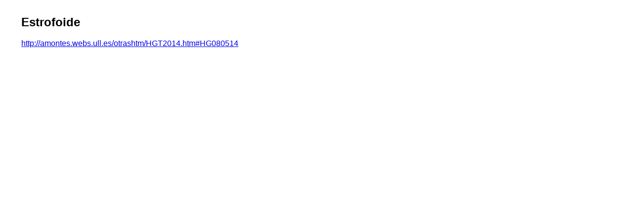

--- FILE ---
content_type: text/html
request_url: https://amontes.webs.ull.es/geogebra/estrofoide.html
body_size: 11480
content:
<!DOCTYPE html>
<html>
<head>
<meta http-equiv="X-UA-Compatible" content="IE=10" />
<title>Estrofoide - GeoGebra Hoja Din&#225;mica</title>
<meta http-equiv="Content-Type" content="text/html; charset=utf-8" />
<meta name="generator" content="GeoGebra" />
<style type="text/css"><!--body { font-family:Arial,Helvetica,sans-serif; margin-left:40px }--></style>
</head>
<body>
<table border="0" width="778">
<tr><td>
<h2>Estrofoide</h2>
<p>
</p>

 
<script src="http://tube.geogebra.org/scripts/deployggb.js"></script>

 
<div id="ggbApplet"></div>

<script>
var parameters = {
"id": "ggbApplet",
"width":778,
"height":568,
"showMenuBar":false,
"showAlgebraInput":false,
"showToolBar":false,
"customToolBar":"0 39 59 | 1 501 67 , 5 19 , 72 | 2 15 45 , 18 65 , 7 37 | 4 3 8 9 , 13 44 , 58 , 47 | 16 51 64 , 70 | 10 34 53 11 , 24  20 22 , 21 23 | 55 56 57 , 12 | 36 46 , 38 49 50 , 71 | 30 29 54 32 31 33 | 17 26 62 73 , 14 66 68 | 25 52 60 61 | 40 41 42 , 27 28 35 , 6 || 100001 100002 100003 100004 100005 ",
"showToolBarHelp":false,
"showResetIcon":true,
"enableLabelDrags":true,
"enableShiftDragZoom":true,
"enableRightClick":false,
"errorDialogsActive":false,
"useBrowserForJS":false,
"preventFocus":false,
"language":"es",
// use this instead of ggbBase64 to load a material from GeoGebraTube
// "material_id":12345,
"ggbBase64":"UEsDBBQACAgIAJSkJ0gAAAAAAAAAAAAAAAASAAAAZ2VvZ2VicmFfbWFjcm8ueG1s3V3LchvJcl37fkUHFg57gVJlvWs8nBsURY00IUoMSxG+O0UTbEEYgQAvAI5E/Y2XXnjlT5gf88nuagogHgRAvDiSQiQa3UAjT2XmyUclfv77t6tu9kcxGHb6vaMGCdnIil6rf9nptY8aN6NPzdD4+y9/+7ld9NvFxSDPPvUHV/noqGH5zLvr8EhQKK/Ovg07P/X6b/OrYnidt4r3rc/FVf6m38pH5amfR6Prn549+/r1q6hfVPQH7Wft9kh8G142MtxQb3jUSL/8hJebuOirLk9XUtKzf5y9qV6+2ekNR3mvVTQy3OxV3hr0s9bVJd/EUePDoJP32jfd/kln0LrBSX/gcb+Rjfr97r0zshmnvCq610eNF/kgO35+kt1m542s0+r3Xna6Bd/l8HP/6+veB5z4PB8cNUaDG9xEq399e5Jf8ycepmP1fb3uXd+MslweNd40spyOGmf4oY4ab/FDHzXOG8/qM9/djOpTr/vdP/+33e/1qbrmzb/m1/3hf1RXnt09wPVv0wN+FdzlEO/d4tvIRp1RdcP5zehzf8C/XeYjPoIzi25xVfRG2ej2uuB36/RGjaybXxRdvs1f/vYvP/PHzPoXvxetUf0h0/Plg2d8Dp4+6Xf7gwyvjpXQLv+/OGooa/G23evPOY5gjZQnd/PbYpD9kXf5rHQEr/fu06dhMcq+HTWa5BvZ7VFD09jTZ/3LYuKivNe5KldWNhwVwAkCGl4XxWX5W/Vx8Ms13q1c0Z/y7jDdbavfH1wO+Z3IC2uMUTJKZaK3unxfwq1Gr8hJ57XRUZlG9r1SkfL6UkrvO9/T/ejxo6Pb7vht/vwsCfgBUZ/tVNRbkaUSpJyUMhA0VHkpbSnMJsQWldNkdLAaJ1DcujTf/gWkqUQIZCVWn49KEplamhStIxt9UE5ZxUt2A9Js9a+u8t5l1huzit3iBE8Wg1KYncXGK71P/4fh+oeu3iO98gOI4ex1IHOhxIx/XFQ/1sVszCYoYUkbGyT56Fw01TqWIhBEDzNhjDVBm+0v4/O/xDKOJKWDxDxuJhnYphaaHD+m4IKVcjMGdnIRv+n0intL9zz50KnFWixeq11+qVrqxTQq1UevTxgTxDxc5CYWapO0MFipnmxwUoWoQiVdK7SzDss0GG99jKGULk4QVmJF6xgo2JDeBB+tkunoc6f1pVcMQVtUja+sfnnVubwsmCRW1xT/7FWXDPn/o0bn6rrbaXVGi/F4NwD7AJPJuzOQgf6X0BRT0HxaAZpPhwLNDARu5wD2nQFzQllyzlntSVnndo3NWWcw6M8x9J+mIHkzxjSXtO/[base64]/kGFWCAFkjjYJEQ4pR8ZoqcFhlo9bWkCVbUVIThGE0tCZP3hAcxSFap84UPr+vgM/vh4LPbBhu5wBXrn/NLMs4BBlkKB4Ic3pbofL7FCpvVzdQbw/[base64]/DIO8NudJSnVOr9fK4dJ8OLk0ntOEMJyc0lbbB1pk2GBfEZIjKHEUTfTImBkbGI1SwQDCQi4+w9TuH5erpwGKFBSRwsrDyWpGNd9ritHbRACnNMYKxSVuUFY7DZR8CVAj09aBweTZeC+PHZYVtulY4wLvlpzfdYjBeH7x/9EdJsNvHjf35P4NRp1UMM8j5ppeNBp0//7ssJ26qUviiclGnlXN6WX64+yXCq/LoZkp+L/4CKefDqUOd/gWkuds61CJpvnz60txpvXmFmt59M1OyXzPFnH9dJXD59XAqepC6slJGCNgEZ6wrxe4EQhUElc6R09anZPy+pT5dSX21itRfHY7Ud1pHfTCT9aoS9q9T4r1aIVNytR6B20IczkU+rwl/nKcgQ6xMiRUw0daSDQHhDqKeUrhOC5wmLQy4ivjjFzA0s5ksybK06z+ZYL0o9WPQH45Tr/KZ7EWRpeeyLTdlHVcL5HmljSeLmrJ61anHHy+qk48/tjbIwU4Oy89xCuFJ84bne2pjI1l+ZLVSF9ua0j4cznu8t6bBKq2jw/bFvUcaNzsJet92PZTybFUn5pWRu9h8gtNuOMG5Ieu2fMKmtWdPv0ymhmBMQ+QWE2mDj1HVWm+FoYDlifUJmlUX2o0UILvKWyM9aENY1AH0AH47z5/lTwAO2BLQq2CshhVwVmlT+TyuuVsLVwhmFrmIWOEBD2n4Mawyt7Q/ITAungAYTSiHiipoJRHvIe4z8a45TnsZtFTWKGWTcoCJgDmzFknntAelPmA89tklOuZwVWoeIbMQrKfdRTpnC8li9/sjdJjthVPV/ni88Ph8vPB48qjCo96dXyZuFdpAaWJpdrmHaviPJa+qTraFDHNfTYYLI6C9Sq2JCKj84H5pue2yB2phKL5fwVULxhx+a8bCJqXndcxx3x4+ya77GeT6djYV/171vMJdUZXr5NaDw+puPamguZiC5ql23d+ndrdzmGBZuNZcuFYa1tloI4HdrrFhRJ53mCJOtZA9n6QI9/F5oo3hUkDSWlrtDBgbJQZJQpuoYLiIW3GMSYzcCCeDCkRBc4Vm5xtWFqBzPN50Np1ueZKt4U0ptCKK8LoARqkoda1AcLxwyNwtBTWK5CrjZgVCWkWejIWrluYRfR/rAXQXYN1Dp5jXss8J+wco9QTZ/[base64]/yi343P7nJR4P+h7zX5u6BieJofUo285wfNdJW+XQ2+vH8Zoqlo4+pkjD6qKr8xeijrnIXo49lPmh6kkV1wcvq9MsOt9YNOt/Lc9ctnE6sRb6n/QRq5NJCe2QiTD6UCIM5B0PCstUusssNqaXCg0Bp48Flo4scZJQE10vYIM99LwYxM1jx9pf4QnjUvtI2rja+28bnPhJO10nnKdy+lxkNY71SiM4jafIL+zJ2AdB6Qxg2kOjQVXJePzaT/CBAzSAgZrJSARAO/eq2mUgedAlcVhrEhVVKTsFbG81tCnAmpMzeFcgcVmfIWgAYTorKYEIsm/5trSAIxElFHNDGSJeSVN6IwJ17xiBgVI/ZiLHZCKPyelT5nPv86XQVQvtQi/AcArWNhj0do4D8EXNDOeAxUv5EK1BWHYMDQI5AUUtoNEFlWFOCAzTaul1EEawBSezTbZIvKyiWFfzLB9nCDkUPS2NEtJCkVTbYtC3VWhJwG/DnQEOFtOHCKxE5KW510FTT1l2JfXq1v1lF6A9NFNulyA0JawNsjoF1Ici+agq2jnupQrnt3WqXggU4CETM8OywRmyhwnbjs9P5yzxfITpbs2tCcSW1nfYdbS75F8COFMy+Iy/LxtWKNIcggpYOf9jMaF8V5DXWtnDOcrTMjdtyB9zoQVhejkc994F5ILU0AcyaHRRbAcZqkFNEzMSGXEWfyLKRQYDKwhlE7tTUIVXXTbSCuNGlbCgMO4dlnpHK55Uy/uujXcVE8el7yjA168QdLWwZHatFOfiAgOCCpFWSu74rvwEQYcaAHcE9B0Upx2Qs59Q1AhAVyJot55jS+KAk/glIHkj5TajKmo14W1EVNkngPBZMyAZ4DZ32kcAheLChqDjlp9PwFG2gWIRz8QxiDrOL6G55C3Y6BcrlCqBcPqpoUQYhm9sK4YTViOew2AlWzNz1PntBLkanAuf3gq1CiiaIFvy7o1BmA73dQd5vWVWZ5VV2VyPfMCrQFQlnLrXivcQgWnWzmBWI/[base64]/3i3l+M+HI9sDtkbvYIuyBiFNZrAqHQaZ8rToGCv4EI8+4eSdbG4tYL7ACHjJIgz7N+XUBSyu2qtOv8RK04nTXbXILLZGJ5ZE4cQiMs98IF3ryDSvjRmQUYtvQmm7jFElMj1b/iZqKSW8XTnHHjmfK72vG6E9jJ915P685jBLtvw7k0LF0NaRMP9OpE4M1v6d8T28EIBHDkoBH+y3njJHkgiXgRERhltl8Noo4q0iBJPE4HdjR7cNBFQyovgObmuJFTCp/[base64]/GCEDeAFGkQu7WsBPTbsjXiyMJyO2TYrNvNY8ZcVdOXLAbFirHwPYiw4lxWl8qEyTtYob3k6ref2npgGojadQOSOx0ZpafDX7cGdP8CL74qJ0wOGuitg1D0cXoygJEiPQBGu3TtlUrOnjlwg4SqWis4pT/XEPJAA7qU2hKfIQ1sOhBd/qZDpTuvOyrz4y8HxYk1kSLLoo6EYf6SJQbtwPMI28S69yuGAdYXgcdQr7gtaLh25USWa52/a41sPvszZHvJyFb+z3lw14m15j+2b9Gnz1JKkAS7Ha28IEWYMntwp3W0gQZzpSUnwMckbB0/T5KMgggNJC2B3nPV39pRWysuYNbTo5Xz79n41RvB+TUawkVpklaVc3DM5RgoQwngiruND1qAHvgbHC8T+wRHv6GQ7GU9JbQQbegw20zmZ96slMd+vmcTcCDZ2iX7jcdMnZOCMPklrnNIxmBKDalMtDzgOQSnepaCl2hE6M5jB+5oZvJ+BzmS/+JJVyrtr9mXg6q3LtGTGmRgpDcLsnHacSb5rxhAGpA6OyHsb69pMk3irdDCIiSyYoXWPGCKynpOqtyHM1rIJzCYnISxGsdXvdVo/5hqsScbXDIum4FlLnJ120fuj3Do4zLJvkt9WI2qCTvkAZh7ZP93Kctcd50gRJOFfKLv/gK2sNmhn34gvnD7hlma+4Hca29h9lUP037JjWU5pEIq/WirwRHMEYrA6x1TujHExuGgcTICzbPKPFcgPwnLet+ytBTfyvHfpmCdT8vxt5aWVCDrggHmP87FhGwL7LiJWJ+8pg2/m9O+xLZ9wQoP7RpK8bGPQqy22pTfMgCldl8I+4ZWTT+yUuXsuG3/y/hjBm16etf78Pz4h+7deP+sVrWKYDzo530qRtcrpH8PWoDPK/[base64]/Cekqx+p0BJFjxqakNJJn9rJjbaqIhRMjfzEbXHr5dZGlYyVcLQKP8eWpCdrwsCV2rFDSKILE4iMQe6pjtDU5HPjb1HyDeU1Pj2xH29ewZELMIzyITlQKsMoU/ajAPemB98YTUyifWnCkhlEE0eGv6eSc0K6Tc7MgeT4Pkkf2Re0JEu7TFJbZKGimCWk4eMB6B+s0RgaEpa7+ihH4JSW0l4hPI2e29SEAcjIPkB2032xDR4wW3EOOOIF7z1Lg6gyHGWD1VmsYxJCIlg9WGBddOcsl2N23Nq88+uP1Krmd12umravqD/+4qH48HhaEX5bDfCu9BKdwyXBp/HUewZVUhkekpQ5/xHYI9cBGeMyRM1tu1kwm6fWUsB/Z3rTT6H5iayrER5Gw2o2Gc00D1AixM9wyRA0vQboeo+IFNwRYLH5SPsLBHJgOTLdp/raKDvx2ODqguMppyWL1gx+Bn/nTyjwZzxu2AyiStxq8qRpLpBRIUQRoLsKBG7ddJUhu4LcpaT+yTWlPSsD9YLwPjwdyKdj2OoPJpbCgAygqOfJcFavrzRTL+YKm/NqJhXOMd6oFnXk9frvYsLoNYHhzNhiQAmXykaxO2ycBgEOkabjc78tva2PjJBBcILaRPHWCvwpk9l6vZdsu5ubhnrWLfru4GOS//D9QSwcIr2r9WR4UAABPigAAUEsDBBQACAgIAJSkJ0gAAAAAAAAAAAAAAAAWAAAAZ2VvZ2VicmFfamF2YXNjcmlwdC5qc0srzUsuyczPU0hPT/LP88zLLNHQVKiu5QIAUEsHCEXM3l0aAAAAGAAAAFBLAwQUAAgICACUpCdIAAAAAAAAAAAAAAAAFwAAAGdlb2dlYnJhX2RlZmF1bHRzMmQueG1s7ZpLU+M4EIDPM79C5dPugcRy4iRQhClmqraWKmC2FmpqrordcbTIkteSicOvH1nyK5Aw5DE8drlgtZDk7k/dUkvO8ac8ZugWUkkFHzu44zoIeCBCyqOxk6npwcj5dPLxOAIRwSQlaCrSmKix4xct635a6uCR6Y1ySY+4uCQxyIQEcBXMICbnIiDKNJ0plRx1u/P5vFMN2hFp1I0i1cll6CCtEJdjpywc6eGWOs17prnnurj7/eLcDn9AuVSEB+AgrWwIU5IxJXURGMTAFVKLBMZOItgiEtxBjEyAjZ2/KrnsMXaGrnPy8cMxoxyu1IIBUjMa3HCQWiPPKYdxbeFPGoZQQHO6RR85E3MkJv9AoMdRaQb1a4xg2uh/fxFMpCjV3fyegzRkHztoYgYlLJkRXdIYTWtGFpCiW8KK/5Y1esALEYKt7dtawmls6CKpICkUQjIBCE2pVjnRw5lZnRImjT7H3RLPSlAFgyVStqJBhZ8NlWtAua+P0zTjQTHg5TeS1jbwjLEWp4HvbGOz5/trrB76L212IihXLd/QEvptmgL83rIbu1vZ/XxzjVcZ/eE4ECINJcrHziW5dNCifN7Zp2li7L+id+Ure+1aEwqNfhtCDCEBrkNFLZHE7yQfI8mobECeG6Fh11vhhlbHp9DD7n1+B7gCOIkeBKt5Tspn2aEoP0u8brcWP20GDvDGzvy1va9i792FN+R3xv+GiC5lJ7j3TnEnL+z/Z/mZJpaULP6OnUDECYN8j3glRIVU07qq5Bqw99p3qjUL5xMAb7O2ikyx4l1nXOmTEphUUVqVWy+/AUiudeev/DolXBYnLNumgvXYztfK0c+X83PvtedfzzsX8C9fCg+qo4MGVP0EsAgy2RC2Uo149EYRkyynjJJ08cAXNye72+HI231Ha+dabsd78cNRShaPrZDbnQZf3GXe6gpZOeFaB3ztKcHeUv31jG611aIJ0W+lWDNadYR6C4x+kc+uSLVIqkBSwh/nrCBvkqdrI7RuS14U8lRoLSWkdFq9Vepk8aK8ES7KZvjS3p/kiXq+okbvMyu1bjOspVOqAXIS6w5WB8o/k+AmSkXGwwdLwH644Je/MgwEp0Gt/Bcr1XD6bzTUtsrIaATcrj0SodwtnW3hWs3RXVWT47JmgcuaO9yaS61ySnN0WvU7rZqfelWhVxX6VcFv4dkuNTQTmejIb+329xbO/[base64]/sDzDw+HeNAf7u0LXQ3nj7qi+UL3v9l013OaCMGANJg+V3LrCv/BorW7O+5ML5hBcDMR+VIY3bO02/pBQLf60cHJD1BLBwi2nKKeigQAAPsgAABQSwMEFAAICAgAlKQnSAAAAAAAAAAAAAAAABcAAABnZW9nZWJyYV9kZWZhdWx0czNkLnhtbO1WS27bMBBdN6cguI/1s5I4sBIY6aIFkqJFNt3S1FhmS5EKSdtSrtY79EylKNGRkzpAjPQDtBvpkZwZcd4bjji9rEuO1qA0kyLD0SjECASVORNFhldmcXyGLy+OpgXIAuaKoIVUJTEZTlvLrZ8djaIz541qzc6F/EBK0BWhcEuXUJJrSYlxpktjqvMg2Gw2Ix90JFURFIUZ1TrHyG5I6Az34NyG23HaJM48DsMo+Hxz3YU/ZkIbIihgZDebw4KsuNEWAocShEGmqSDDpGY6sZ/gZA48w7N2+Baj3j7DSRQm+OLozVQv5QbJ+RegdtaoFWx93CBobezyleRSIZVhm3fhnnP3JLxaEossH86UkwYUWhPervYzNtqNzKGbHXezRLDS0YS0gcrKgZGuAHKHuhRs9MqGc/IsCNf9ZjgTcGsaDsgsGf0qQFsK44FTC96xPIdW5c4H7kTnottnhiuirGhGMWq/0WGwuX3/1ppPg57KJ6Ta7QgYsPrRjXdotWIdROtk4niNo4lj1r233KYv45ZKqXKN6k4W1PTv+/69Gci1IG359zFH0fPpUykYHaT/XljWtM2wlZGu1Bp2Ciw9jIk4TR0VUXz6pMiiv7rIWAFibdOUStveEPY9pgk9/36mjrwyUT9z3wMXx25ZsRrNvN/Mm89iDxIPxh6kA1EfVzsrK84oM4emtr8i7lYkd4eoV/STHz+UQRJGh5VBON7TaU5feBx+lZbhfi27JS9X48F9/Eoyo9mJB6cenHkw2ZbCM51M8mYJuZLioZkNpobydaf4EBJfKnmUJk7yNHqi+fj3HPxnel/b3ihRBjQjYtAEr9qFx7/Wk3/l17qfMAFmm+6HFg9rKv1fU9Zcr9TCXht/VlX90i5r4z/cSF+DgWBwYw38rfjiB1BLBwh2fURlpgIAAJwLAABQSwMEFAAICAgAlKQnSAAAAAAAAAAAAAAAAAwAAABnZW9nZWJyYS54bWzdWtty28gRffZ+xRQf8iRBc5+BI3lL9sYVV1kbVbRJpfLiAoEhhTUJMACoi2t/KV+RH0v3DECCF1GkJK8qsQ0NMOjpmb6d7oZ8+uPddEJuXFXnZXE2YBEdEFekZZYX47PBvBkd28GP7344Hbty7IZVQkZlNU2as4FCysU6eIqY9avzDNgM09TqRB3HsRTHMk7T40Sx7DjNYiuMspkQYkDIXZ2/Lcqfk6mrZ0nqrtJrN00+l2nSeKbXTTN7e3Jye3sbddtHZTU+GY+H0V2dDQgcvajPBu3NW2C3suhWeHJOKTv5x8XnwP44L+omKVI3ICjWPH/3w5vT27zIyltym2fN9dnAxPGAXLt8fA1yGiEH5ASJZiDszKVNfuNqWNp79DI309nAkyUFvn8T7shkIc6AZPlNnrnqbEAjrqhg3MaMMWFjDnuUVe6KpqVl7Z4nHbfTm9zdBrZ453eUNDZgg7zOhxN3NhglkxqkyotRBRqFA1VzeKyb+4kbJlX3vDwPO4K/QJB/c8gLTBfUcDawR4zRI8XiI61sOElvW8X4gDRlOfFcKfmNMKIoXITF5IhoAzOcMEUkzFiYMUTgnGKSCIIkTBApYZQ4zTS+U7BeUcIYTHOOPwT8UIooTZTBNRzIdOz5ULiQEE4Cl8A5IeDyc0LChRwU8FGBDeyvhPZ3Cqk57Mbx5H5SWCJj2AgnlGFEUMLh2VACHAWyZ/78khL8x4j0BzSEWwL8QGTkTPkOW7TPS2O0Ew9YQ/WtwSg9wkvD5c20Zg+5Yg0FKgL9UxDvCAcWBjyx1uEVDXNUhIGHQYZBBRoZlstAGgSmMtBI8VxJOznFIXLanpwMhQC74On9IAiem/nz4yDbRx0evaNRRsPA2pcWf3h96WdKJJ4kEevtGqLz4U03orfb0Ri7/47P89GFlHyblABp26V8pnK7TZnqbQp7+X/+2thSHCTng6o9YEe9EoXPQeUnbG7oKiC38R9G1o67VPJihzo96fLUaXsgUl8jbevejZvWeEQRe6BqM4dGgG/Th+G99HGECUSrZQ7BDGJXcoiyvUQCWUTjpAmBTnwuaJOKJKCFNrcwTC+/baQXyAaylxAQAg3CTJsQYHPeTwlcE82JQRiF1Aboqi2eHZhyAslE49KHEkYAIEQxP/AwiDDIMCgyILOyzhc2uHaT2cJ4Xt15MZs3KypOp1l325Rr1FmZfn2/ZhKX1E13D0RQcSzrmlCBrJQ9b04nydBNoDq8Qm8h5CaZIDB4/qOyaEjnKXbg2fkK69TN00me5Unxd3CPrpz5eT4duor42xIF9ExwOVmUYghuXSkGqT2QpGVZZVf3NXgTufunq2Ax5yqSiltwdAPFJQOoug9vhGKRpsJara1QUHxCzVSnCYaBEJFk1Ah8o2OBdc399lc0Dju7myvXNCB9TZI7Vy/UO64wDnsPn+r35WQ5NSvzovmQzJp55QtrOF6FQp0X44nzmvQGhgo1/Tos766CCkXg9cv9zCGo+BMMxx/KSVkRiFKuFBC04zCMngaPtqCinoZ6ipYHMl28ZzH3FH4chtFTgZHD0VpRWScmo902ee3xB5gHl+rAG10EC955kTefu4cmT78uRcUFwQHq1v1WebKX4nl6suZ8p19dVbhJcKQCjDkv53Xw47CXP8i8dpdJc31eZH91YwjAywShsgHWgXR55Myl+RQWhvnWRRM07N/gqGE2c+PKdSJOfCsTVOvf0r5bb0x7Vh+rcvqpuPkFvGbtqKcnnTyndVrlM/ROMgTs/uqW/pfldQLIn/[base64]/fnp94o9W4F4ti6zdjESiEfAvddGgdURkY1Cs+EmbX7A3uGvT4iEY/vpJGWVCo/[base64]/DnPMlcsyiv3ryIsqUPazKezSZ7mTXtEKFHQvULS+kLJGXG/ut1W/ZBX6WTdrh9bu25YNN1tT0hKebowV7ppztVy4IGgW615nhxuW/XLH9FvPnbFDRy1hEqB3NH2m+o9DfuTb93MHQt+AO9YO/WN9SIOAr3K78h5R3/eUZ1zOIQAR+E8FtBwg/coqBTPRbvDuQTGW8DzXMH8Fvjc6hZY8uejPN1t+kuPk6uWTzdMfr7b5Ktge/6/[base64]//+JDu5kbGKlNWdMMqE3M12sMHQNkx5WeZvpoAvzMBBTqxS1VD0n0T0YcWC4EHMbLnARXnw4JPAuft/AW0Jsi5D7BaWKKNOAmIbFFPKXDo0ZzEq0kQWAlVjdqhdJbLvU9eG11HXMVYtD+2UkHVkrOaWGUQUpSLQ9F1Rj2nAVW3jDRcyksE/W2Vp6uXikQCjTeb3myxcPVQhu+VFod6ngmXbK763aw0rE3Sy6ym113dOrBxEKL7b7C9D8Lp/kSXW/8R1wKzSqXdC4uyx7n9ceM/ftlx7Teb8826Lp37Nd6ldgSm5+umGRZSu9hwkVGNNRjH80oxAFANfi+1RgT4F3GuziNuzy/hBcf/9Ew7wAVLUFk9jPcLGKoBDWWhksn2z41sd1pJRghkssnAHgQ7XFI3gCLJMGijBqxcGQ9ZT+5f2GIUYHBMjodfoXFoyg+FYjbGQLFmFNC8qFsieWVqjuG3YkOOdGK+hdLP7fjPDp01dARkto+A0Em9gretizG5gmKaAAbBxxxX5dy0VeVQ/h3qZZrw6Jr6vX+vWCbS2zZ3jxyJqYCsj4hioGNanuPgpoBihJJVzYmZqX+aj9aFBdPdwwjg8Iq/GrhBUPyuNqv6g68JurjBiUtpzGFAo0o/b75CqeHVVJ/Z9/F03ZJOu2POn/us7/Yr39L5Hv/gtQSwcI+vBZ9EEKAADDKQAAUEsBAhQAFAAICAgAlKQnSK9q/[base64]"};
// is3D=is 3D applet using 3D view, AV=Algebra View, SV=Spreadsheet View, CV=CAS View, EV2=Graphics View 2, CP=Construction Protocol, PC=Probability Calculator, DA=Data Analysis, FI=Function Inspector, PV=Python, macro=Macro View
var views = {'is3D': 0,'AV': 0,'SV': 0,'CV': 0,'EV2': 0,'CP': 0,'PC': 0,'DA': 0,'FI': 0,'PV': 0,'macro': 0};
var applet = new GGBApplet(parameters, '5.0', views);
window.onload = function() {applet.inject('ggbApplet')};
</script>

<a href="http://amontes.webs.ull.es/otrashtm/HGT2014.htm#HG080514"> http://amontes.webs.ull.es/otrashtm/HGT2014.htm#HG080514</a>
</body>
</html>
